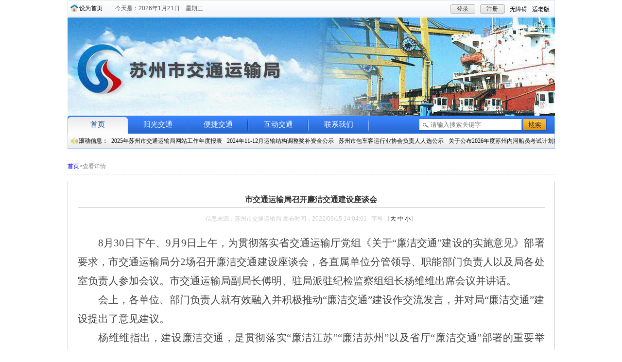

--- FILE ---
content_type: text/html
request_url: https://jtj.suzhou.gov.cn/szjt/wmzc/202209/cf38574d379644fa9545f26e2b94286d.shtml
body_size: 21440
content:
<!doctype html>
<html>
<head>
<meta charset="utf-8">

<meta name="SiteName" content="苏州市交通运输局"/>
<meta name="SiteDomain" content="http://jtj.suzhou.gov.cn"/>
<meta name="SiteIDCode" content="3205000039"/>
<meta name="ColumnName" content="文明之窗" />
<meta name="ColumnDescription" content=""/>
<meta name="ColumnKeywords" content=""/>
<meta name="ColumnType" content=""/>
<meta name="ArticleTitle" content="市交通运输局召开廉洁交通建设座谈会"/>
<meta name="PubDate" content="2022-09-15 14:04:39"/>
<meta name="Keywords" content=""/>
<meta name="Description" content=""/>

<meta name="others" content="页面生成时间 2022-09-15 14:04:39" />
<meta name="template,templategroup,version" content="30cddc78d4ee4d6298748462143bc905,default,3.0" />
<title>
市交通运输局召开廉洁交通建设座谈会_文明之窗_苏州市交通运输局
</title>
<meta name="SiteName" content="苏州市交通运输局">
<meta name="SiteDomain" content="jtj.suzhou.gov.cn">
<meta name="SiteIdCode" content="3205000039">
<meta name="ColumnName" content="文明之窗">
<meta name="ColumnDescription" content="市交通运输局召开廉洁交通建设座谈会">
<meta name="ColumnKeywords" content="苏州市交通运输局">
<meta name="ColumnType" content="文明之窗">
<link href="/szjt/xhtml/css/common.css" rel="stylesheet" type="text/css">
<link href="/szjt/xhtml/css/list.css" rel="stylesheet" type="text/css">
  <meta id="viewport" name="viewport" content="width=device-width,initial-scale=1,user-scalable=no,maximum-scale=1,minimum-scale=1">
<meta name="SiteName" content="苏州市交通运输局">
<meta name="SiteDomain" content="">
<meta name="SiteIDCode" content="3205000039">
<meta name="ColumnDescription" content="文明之窗">
<meta name="ColumnType" content="文明之窗">
<meta name="ColumnName" content="文明之窗">
<meta name="ColumnKeywords" content="文明之窗">
<meta name="ArticleTitle" content="市交通运输局召开廉洁交通建设座谈会">
<meta name="PubDate" content="2022-09-15 02:04">
<meta name="ContentSource" content="苏州市交通运输局">
  <script src="/szjt/xhtml/js/jquery.min.js"></script>
</head>

<body>
<div id="header">
<div class="wp">
    <div class="top clearfix">
        <div class="home">
            <a href="javascript:;" onclick="SetHome(this,'http://jtj.suzhou.gov.cn/')">设为首页</a></div>
        <div id="cDay" class="weather">今天是:</div>
      <div class="load" id="loginTxt">
            <ul>
                <li>
                    <a href="http://www.jszwfw.gov.cn/jsjis/front/login.do?uuid=VedfJNB07OWo&gotoUrl=" target="_blank" class="button" style="cursor: pointer;display:block;text-align:center;">登录</a>
                </li>
                <li>
                  <a  href="http://www.jszwfw.gov.cn/jsjis/front/register/perregister.do" target="_blank" class="button" style="cursor: pointer;display:block;text-align:center;">注册</a>
                </li>
              <li class="split wza" style="margin-right: 10px;margin-top: 2px;"><a href="javascript:void(0)" onclick="aria.start()">无障碍</a></li>
			   <li class="split slb" style="margin-right: 10px;margin-top: 2px;"><a href="javascript:;" onclick="aria.oldFixedStart()" title="适老版">适老版</a></li>
            </ul>
        </div>
    </div>
</div>
<div class="wp">
    <div class="logo_banner">
        <!--<object classid="clsid:D27CDB6E-AE6D-11cf-96B8-444553540000" codebase="http://download.macromedia.com/pub/shockwave/cabs/flash/swflash.cab#version=7,0,19,0" width="1003" height="203">
            <param value="/szjt/xhtml/images/banner.swf" name="movie">
            <param value="Opaque" name="wmode">
            <param value="high" name="quality">
            <embed wmode="transparent" src="/szjt/xhtml/images/banner.swf" quality="high" pluginspage="http://www.macromedia.com/go/getflashplayer" type="application/x-shockwave-flash" width="1003" height="203">
        </object>-->
      <img src="/szjt/xhtml/images/jtjtopbanner.gif" width="1003" height="203">
    </div>
</div>
<div class="wp">
    <div id="nav">
        <ul class="cmenu">
            <li class="nli" id="index">
                <span class="v"><a href="/szjt/index.shtml">首页</a></span>
                <div class="kind_menu rollMenu">
                    <span class="rollMenuSpan">滚动信息：</span>
                    <marquee style="margin-left: 85px; line-height: 30px; display: block; " height="30px" direction="left" scrollamount="2" onmouseover="this.stop()" onmouseout="this.start()" loop=-1><span id="RollData" style="width: 5000px;display:  block;height: 30px;">
<a href="http://jtj.suzhou.gov.cn/szjt/zfwzgzbb/202601/d2ec0de27b0549feba3646fd91ad8742.shtml" target="_blank"  >2025年苏州市交通运输局网站工作年度报表</a><a href="/szjt/tzzh/202512/29708add308348a7861236596585aa6b.shtml" target="_blank"  >2024年11-12月运输结构调整奖补资金公示</a><a href="/szjt/tzzh/202512/c3cc7da3e4c64a9f82b57c44804bfa57.shtml" target="_blank"  >苏州市包车客运行业协会负责人人选公示</a><a href="/szjt/tzzh/202512/88d76a82d2fa495282231978d1f755fa.shtml" target="_blank"  >关于公布2026年度苏州内河船员考试计划的通知</a><a href="/szjt/tzzh/202512/272c3f154f794a1c8a91f7093d4c47fa.shtml" target="_blank"  >长三角“两市两区”信用治超试点工作专班关于2025年第一批严重违法超限超载运输重点关注对象名单的公示</a>
</span></marquee>
                </div>
            </li>
            <li class="nli" id="ygjt" data-id="ygjt">
                <span class="v"><a href="/szjt/ygjt/ygjt.shtml"  target="_self">阳光交通</a></span>
                <div class="kind_menu">
                    <a href="http://www.suzhou.gov.cn/szsrmzf/szsjyj5876/xxgkml_bm.shtml?deptcode=11320500014149885L&scode=jgjjlm" target="_self">机构概况</a>
                    <a href="/szjt/jtxw/jtxw.shtml" target="_self">交通新闻</a>
                    <a href="http://www.suzhou.gov.cn/szsrmzf/szsjyj5876/xxgkml_bm.shtml?deptcode=11320500014149885L" target="_self">信息公开</a>
                    <a href="/szjt/hygl/list1.shtml" target="_self">行业管理</a>
              </div>
            </li>
            <li class="nli" id="bjjt"  data-id="bjjt">
                <span class="v"><a href="/szjt/bjjt/bjjt.shtml"  target="_self">便捷交通</a></span>
                <div class="kind_menu" style="left: 56px; display: none;" id="bjjt_col_id">
                    <a href="/szjt/jtcs/list1.shtml" target="_self">交通常识</a>
                    <a href="/szjt/wsxzbs/wsxzbs.shtml" target="_target">网上行政办事</a>
                    <a href="/szjt/xxcx/bmfw.shtml" target="_self">便民服务</a>
                    <a href="/szjt/jtfwrx/fwrx.shtml" target="_self">服务热线</a>
                </div>
            </li>
            <li class="nli" id="hdjt"  data-id="hdjt">
                <span class="v"><a href="/szjt/hdjt/hdjt.shtml"  target="_self">互动交通</a></span>
                <div class="kind_menu" style="left: 56px; display: none;" id="hdjt_col_id">
                    <a href="/szjt/ztzl/list1.shtml" target="_self">专题栏目</a>
                    <a href="http://www.suzhou.gov.cn/consultfront/consult/bmconsultIndex/?sid=fe3ee9209d114bbb8817f0884f6d80c7" target="_target">领导信箱</a>
                    <a href="http://www.suzhou.gov.cn/consultfront/consult/gzjdlist?gecs_system_department=11320500014149885L" target="_self">公众监督</a>
                    <a href="/szjt/dczj/list2.shtml" target="_self">调查征集</a>
                    <a href="http://www.suzhou.gov.cn/szsrmzf/xwfbh/xwfbh.shtml" target="_self">新闻发布</a>
                    <a href="/szjt/zcwj/list.shtml" target="_self">政策文件</a>
                </div>
            </li>
            <li class="nli" id="lxwm"  data-id="lxwm"><span class="v"><a href="/szjt/lxwm1/list_tt.shtml"  target="_self">联系我们</a></span></li>
        </ul>
        <div class="land">
			<form action="//www.suzhou.gov.cn/search4/s?" method="post" name="search" target="_blank">
				<input type="text" name="searchWord" id="searchWord" placeholder="请输入搜索关键字" class="text2"
					style="padding-left: 24px;">
				<input type="hidden" id="column" name="column" value="站群">
				<input type="hidden" id="pageSize" name="pageSize" value="10">
				<input type="hidden" id="pageNum" name="pageNum" value="0">
				<input type="hidden" id="siteCode" name="siteCode" value="3205000002">
				<input type="hidden" id="sonSiteCode" name="sonSiteCode" value="3205000039">
				<input type="hidden" id="checkHandle" name="checkHandle" value="0">
				<input type="hidden" id="searchSource" name="searchSource" value="0">
				<input type="hidden" id="areaSearchFlag" name="areaSearchFlag" value="-1">
				<input type="hidden" id="countKey" name="countKey" value="0">
				<input type="hidden" id="uc" name="uc" value="0">
				<input type="hidden" id="isSonSite" name="isSonSite" value="false">
				<input type="hidden" id="left_right_index" name="left_right_index" value="0">
				<input type="hidden" id="searchBoxSettingsIndex" name="searchBoxSettingsIndex" value="1">
				<input type="hidden" id="orderBy" name="orderBy" value="0">
				<input type="hidden" id="timeStamp" name="timeStamp" value="0">
				<input type="hidden" id="wordPlace" name="wordPlace" value="1">
				<input type="submit" class="button2" style="cursor: pointer" value="">
			</form>
		</div>
    </div>
</div>
</div>
<!--<div class="wp" style="margin-top:2px;">
    <img src="/szjt/xhtml/images/gq.png">
</div>-->
<div class="wp">
<div class="marginTop">
            <div class="currentLocation">
                <span><a href="/szjt/index.shtml" target="_blank">首页</a>>查看详情</span>
            </div>
            <div class="contentbox">
                <div class="content">
                    <div id="pageTitle" class="content_title">市交通运输局召开廉洁交通建设座谈会</div>
                    <div class="details">
                        信息来源：<span id="creator">苏州市交通运输局</span> 发布时间：<span id="createDate">2022/09/15 14:04:01</span>&nbsp;&nbsp;&nbsp;字号 【<span><a href="javascript:void(0)" id="font_l">大</a>&nbsp;<a href="javascript:void(0)" id="font_m">中</a>&nbsp;<a href="javascript:void(0)" id="font_s">小</a></span>】</div>
                    <div id="ReaderRemark" class="readerRemark info hide">
                        <span class="readerRemarkSpan">导读：</span><span id="ReadingContent"></span>
                    </div>
                    <div id="NewsImg" style="width: 690px; text-align: center; margin: 10px 0px; overflow: hidden;">
                    </div>
                    <div id="videoArr" style="text-align: center; margin: 0px 0px; overflow: hidden;">
                    </div>
                    <div id="nContent" class="info">
                     <p style='margin: 0cm 0cm 0pt; text-align: justify; line-height: 28pt; text-indent: 32pt; font-family: "Calibri","sans-serif"; font-size: 10.5pt; -ms-text-justify: inter-ideograph;'><span style='font-family: "Times New Roman","serif"; font-size: 16pt;'>8</span><span style="font-family: 仿宋,仿宋_GB2312; font-size: 16pt;">月</span><span style='font-family: "Times New Roman","serif"; font-size: 16pt;'>30</span><span style="font-family: 仿宋,仿宋_GB2312; font-size: 16pt;">日下午、</span><span style='font-family: "Times New Roman","serif"; font-size: 16pt;'>9</span><span style="font-family: 仿宋,仿宋_GB2312; font-size: 16pt;">月</span><span style='font-family: "Times New Roman","serif"; font-size: 16pt;'>9</span><span style="font-family: 仿宋,仿宋_GB2312; font-size: 16pt;">日上午，为贯彻落实省交通运输厅党组《关于“廉洁交通”建设的实施意见》部署要求，市交通运输局分</span><span style='font-family: "Times New Roman","serif"; font-size: 16pt;'>2</span><span style="font-family: 仿宋,仿宋_GB2312; font-size: 16pt;">场召开廉洁交通建设座谈会，各直属单位分管领导、职能部门负责人以及局各处室负责人参加会议。市交通运输局副局长傅明、驻局派驻纪检监察组组长杨维维出席会议并讲话。</span></p>
<p style='margin: 0cm 0cm 0pt; text-align: justify; line-height: 28pt; text-indent: 32pt; font-family: "Calibri","sans-serif"; font-size: 10.5pt; -ms-text-justify: inter-ideograph;'><span style="font-family: 仿宋,仿宋_GB2312; font-size: 16pt;">会上，各单位、部门负责人就有效融入并积极推动“廉洁交通”建设作交流发言，并对局“廉洁交通”建设提出了意见建议。</span></p>
<p style='margin: 0cm 0cm 0pt; text-align: justify; line-height: 28pt; text-indent: 32pt; font-family: "Calibri","sans-serif"; font-size: 10.5pt; -ms-text-justify: inter-ideograph;'><span style="font-family: 仿宋,仿宋_GB2312; font-size: 16pt;">杨维维指出，建设廉洁交通，是贯彻落实“廉洁江苏”“廉洁苏州”以及省厅“廉洁交通”部署的重要举措，是一项系统工程、长期工程。各部门要围绕主责主业，结合工作实际积极谋划，将其与行业领域内已经部署开展的或者取得一定成效的重点工作融合起来、相互促进。要针对排查出的廉政风险点，加强对权力运行的制约和监督，进一步筑牢廉政“防火墙”，以建设人民满意交通为目标，涵养风清气正的政治生态，培育正气充盈的行业风尚，努力把廉洁交通建设从“路线图”、“施工图”变为生动的现实图景。</span></p>
<p style='margin: 0cm 0cm 0pt; text-align: justify; line-height: 28pt; text-indent: 32pt; font-family: "Calibri","sans-serif"; font-size: 10.5pt; -ms-text-justify: inter-ideograph;'><span style="font-family: 仿宋,仿宋_GB2312; font-size: 16pt;">傅明强调，<b>要提高政治站位，充分认识廉洁交通建设的重要意义。</b>廉洁交通建设是贯彻落实上级要求的具体举措，是推动交通高质量发展的现实需要，也是满足人民群众美好生活需要的有力抓手，推进廉洁交通建设</span><span style='font-family: "Times New Roman","serif"; font-size: 16pt;'>“</span><span style="font-family: 仿宋,仿宋_GB2312; font-size: 16pt;">上接天线、下接地气</span><span style='font-family: "Times New Roman","serif"; font-size: 16pt;'>”</span><span style="font-family: 仿宋,仿宋_GB2312; font-size: 16pt;">，意义重大、责任重大、影响深远。<b>要强化协作联动，全方位多领域推进廉洁交通建设。</b>一方面，强化系统观念，牢固树立</span><span style='font-family: "Times New Roman","serif"; font-size: 16pt;'>“</span><span style="font-family: 仿宋,仿宋_GB2312; font-size: 16pt;">一盘棋</span><span style='font-family: "Times New Roman","serif"; font-size: 16pt;'>”</span><span style="font-family: 仿宋,仿宋_GB2312; font-size: 16pt;">意识；另一方面，坚持统分结合，突出行业特点打造特色亮点。<b>要坚持多管齐下，实现廉洁交通建设深度融入行业治理。</b>要着力构建一个好的推进机制，选优树立一批好的先进典型，全力营造一个好的廉洁氛围。</span></p>
<p style='margin: 0cm 0cm 0pt; text-align: justify; font-family: "Calibri","sans-serif"; font-size: 10.5pt; -ms-text-justify: inter-ideograph;'><span>&ensp;</span></p>
                    </div>
                  
                  
                    <div id="files">
                    </div>
                  	
                  		<div class="xggj" id="zcgl" style="padding-top:20px;">
								<div class="xggj-tit">
									<span style="font-weight: bold;">相关稿件：</span>
								</div>
								<div class="xggj-con open_list">
									<ul>

									</ul>
								</div>
							</div>
                  
                    <div id="content-share">
<script src="/default/szfx/js/simple-share.min.js"></script>
<script>
var share = new SimpleShare({
    url: location.href,
    title: $("#zoomtitle").text(),
    content: $("#zoomtitle").text(),
    pic: $("#zoomcon img").length > 0 ? location.href.split(".shtml")[0] + "/images/" + $("#zoomcon img")
        .eq(0).attr("src").split("/")[2] : ""
});
</script>
<style>

.page-share, .page-tool {
	height: 30px;
	overflow: hidden
}
.page-share>a, .page-tool>a {
	margin: 0 5px;
	display: inline-block
}
.page-share>a {
	background: url(/default/szfx/images/icon-share.png) no-repeat;
	width: 24px;
	height: 30px;
    padding-top: 10px;
}

.page-share>a.icon-share-1 {
	background-position:  0 -104px
}

.page-share>a.icon-share-2 {
	background-position:  0 -2652px
}

.page-share>a.icon-share-3 {
	background-position:  0 -1612px
}

.page-share>a.icon-share-4 {
	background-position:  0 -52px
}

.page-share>a.icon-share-5 {
	background-position:  0 -208px
}


</style>

<!--网站分享页面不能删除-->
<div class="article-tool" style="padding-top:8px;float: left;">
    <div class="page-share">
        <a href="javascript:share.weibo();" title="分享到微博" class="icon-share-1"></a>
        <a href="javascript:share.qq();" title="分享到QQ" class="icon-share-2"></a>
        <a href="javascript:share.weixin();" title="分享到微信" class="icon-share-3"></a>
        <a href="javascript:share.qzone();" title="分享到QQ空间" class="icon-share-4"></a>
       <!-- <a href="javascript:share.renren();" title="分享到人人" class="icon-share-5"></a> -->
    </div>
</div>

</div>
                    <div style="clear:both"></div>
                </div>
            </div>
        </div>
</div>
<style>

    .yqlj{
        display: flex;
        flex-wrap: nowrap;
        text-align: center;
        flex-wrap: nowrap;
        justify-content: space-between;
    }
     .yqlj a{
        width: 20%;
     }



</style>

<div class="wp">
  <div class="marginTop">
    <div class="line">
      <div class="padding">
        <div class="title7"> 友情链接 </div>
      </div>
<div class="yqlj"><a href="http://www.gov.cn">中华人民共和国中央人民政府</a><a href="http://www.mot.gov.cn/">中华人民共和国交通运输部</a><a href="http://www.jiangsu.gov.cn" >江苏省人民政府</a><a href="http://jtyst.jiangsu.gov.cn">江苏省交通运输厅</a><a href="http://www.suzhou.gov.cn">苏州市人民政府</a></div>
    </div>
  </div>
  <div class="marginTop bhnr">
    <p align="center" style="text-align: center;"><a href="/szjt/wzdt/map.shtml" title="网站地图">网站地图</a>&nbsp;&nbsp;|&nbsp;&nbsp;<a href="/szjt/lxwm1/list_tt.shtml" title="联系我们">联系我们</a></p>
    <div class="foot"> Copyright 2013 SZJT.gov.cn All Rights Reserved 苏州市交通运输局 版权所有<br>
      主办单位:苏州市交通运输局&nbsp;&nbsp;<a href="http://beian.miit.gov.cn/" target="blank">苏ICP备10219514号-1</a>&nbsp;&nbsp;<span>网站支持<lable style="border:2px solid #999;padding:0 4px;border-radius:4px;">IPV6</lable></span><br>
      网站标识码：3205000039 &nbsp;&nbsp;<img src="/szjt/xhtml/images/ghs.png" style=""><a href="http://www.beian.gov.cn/portal/registerSystemInfo?recordcode=32050802010621" target="blank">苏公网安备 32050802010621号</a><br><div class="conac" style="right:180px"><a target="_blank" href="http://bszs.conac.cn/sitename?method=show&id=25586B7F708F3E5DE053022819ACFCD8"><img src="/szjt/xhtml/images/red.png"></a></div>
      <div style="position: absolute;right: 35px;top: 32px;width: 160px;height: 84px;text-align: center;">
                    	<a target="_blank" href="http://121.43.68.40/exposure/jiucuo.html?site_code=3205000039&amp;url=http%3A%2F%2Fjtj.suzhou.gov.cn%2F"><img src="/szjt/xhtml/images/zfwzjc.png" width="110" height="55"></a>
                    </div>
       <div style="position: absolute;left: 60px;top: 32px;height: 54px;text-align: center;">
                    	<a target="_blank">
    <img  class="slh" src="/szjt/xhtml/images/footer_slh.png">
</a>
                    </div>
      
    </div>
    
  </div>
</div>
<script src="/szjt/xhtml/public/jquery.min.js"></script>
<script src="/szjt/xhtml/js/jquery.SuperSlide.2.1.1.js"></script>
<script src="/szjt/xhtml/js/common.js"></script>

<script>
var _hmt = _hmt || [];
(function() {
  var hm = document.createElement("script");
  hm.src = "https://hm.baidu.com/hm.js?7b60bcc077e793e8232738013d004454";
  var s = document.getElementsByTagName("script")[0]; 
  s.parentNode.insertBefore(hm, s);
})();
</script>
<script defer async type="text/javascript" src=" //szwza.suzhou.gov.cn/dist/aria.js?appid=d04c1d8f84aa2bd615a66d2c383b42c2"  charset="utf-8"></script> 
  <script src="/szjt/xhtml/js/jquery.qrcode.min.js"></script>
<script src="/szjt/xhtml/js/content.js"></script>
    <script>
  	//相关稿件
	if ($(".xggj-con ul li").length != 0) {
		$("#zcgl").show();
	} else {
		$("#zcgl").hide();
	}
  </script>
</body>
</html>

--- FILE ---
content_type: text/css
request_url: https://jtj.suzhou.gov.cn/szjt/xhtml/css/common.css
body_size: 14062
content:
@charset "utf-8";

/* CSS Document */

body{margin:0px; padding:0px; font-size:12px; font-family:Arial, "宋体"; line-height:24px; color:#444; background:#FFF;}
img{border:none;}
ul,ol,li,dl,dt,dd{margin:0px; padding:0px; list-style-type:none;}
a{text-decoration:none; color:#000; outline:none;}
a:active{star:expression(this.onFocus=this.blur());}
a:hover{color:#1363CA; text-decoration:none;}
li a:hover{color:#1363CA; text-decoration:none;}
.clear{clear:both; display:block; visibility: hidden; overflow:hidden; line-height:0; font-size:0;}
.wp{width:1003px; margin:auto;}
.clearfix:after{content:"."; display:block; height:0px; clear:both; visibility:hidden;}
p,h1,h2,h3,h4 {
	margin: 0;
	padding: 0;
}
.marginTop{padding-top:14px;}
.line{border:1px solid #C7D1DD;}
.padding{padding:1px;}

.more {float: right;margin-right: 15px;}
.space20 {height: 20px;clear: both;}
.fl {float: left;}
.fr {float: right;}

/*header*/

.top{border:1px solid #D8E4F1; background:url(../images/top_bg.gif) repeat-x; height:33px; line-height:33px;}
.home{margin-left: 5px; width: 60px; padding-left: 18px; float: left; background: url(../images/home.png) no-repeat left 7px;}
.weather{float:left; padding-left:14px; color:#575758;}
.load{float:right; color:#727171;}
.load ul{float:right;}
.load ul li{float:left; vertical-align:top; height:33px; line-height:33px;}
.text{border-style:none; line-height:17px; height:17px; width:108px; background:url(../images/text_bg.gif) no-repeat; padding:0px; vertical-align:top; margin-top:8px; margin-right:10px;}
.button{border-style:none; display: block;text-align: center;line-height:19px; height:19px; width:51px; padding:0px;background:url(../images/button_bg.gif) no-repeat; margin-top:8px; margin-right:10px; color:#373737;}

#nav{background:url(../images/nav_bg.gif) no-repeat; height:67px; position:relative; border-bottom:1px solid #A9CAF5;}
#nav li{float:left; text-align:center; font-size:15px; font-family:"微软雅黑";}
#nav li .v a{width:124px; height:37px; line-height:37px; display:block; color:#FFF; float:left; background:url(../images/nav.gif) no-repeat right top;}
#nav li .v a:hover,#nav li.on .v a{background:url(../images/nav_hover.gif) no-repeat center bottom; color:#0B4283; height:37px; line-height:37px;}
#nav .kind_menu{height:30px; line-height:30px; vertical-align:middle; position:absolute; top:37px; left:30px; width:1003px; text-align:left; display:none; font-size:12px; font-family:"宋体";}
#nav .kind_menu a{color:#333; float:left; text-align:center; padding-left:14px; padding-right:15px; background:url(../images/nav_a.gif) no-repeat right center;}
#nav .kind_menu a:hover{color:#1363CA;}
#nav li.on .kind_menu{display:block !important;}
.rollMenu {
    line-height: 30px;
	left:0 !important;
}

.rollMenu span.rollMenuSpan {
    position: absolute;
    font-size: 12px;
    font-weight: 800;
    background: url("../images/roll1.png") no-repeat left 7px;
    padding-left: 17px;
    margin-left: 6px;
}

.rollMenu a {
    background: none !important;
    padding-left: 5px !important;
    padding-right: 5px !important;
    display: inline !important;
    float: left !important;
    color: #000 !important;
    text-align: inherit !important;
}

.land{float:right; padding-right:14px;}
.text2{border-style:none; line-height:25px; height:25px; width:188px; background:url(../images/text2_bg.gif) no-repeat; vertical-align:middle; margin-top:6px; padding:0px;}
.button2{border-style:none; line-height:25px; height:25px; width:51px; padding:0px; vertical-align:middle; background:url(../images/button2_bg.gif) no-repeat; margin-top:6px;}
.button3{border-style:none; line-height:25px; height:25px; width:80px; padding:0px; vertical-align:middle; background:url(../images/gjss.png) no-repeat; margin-top:6px;}

/*footer*/
.link{border-top:1px solid #C8DEEE; padding-left:0px; color:#000;}
.link ul li{float:left; padding-right:6px; margin-top:10px; vertical-align:top; margin-bottom:10px; height:21px; line-height:21px;}
.yqlj a img{margin:10px 3px;}
.foot{border-top:1px solid #B1DCF3; background:url(../images/foot_bg.gif) repeat-x; text-align:center; color:#545353; padding-top:10px; height:48px; line-height:20px; position:relative;}
.foot a{color:#545353;}
.conac{position:absolute; right:180px; top:20px;}
/*common*/
.news_head {
    color: #747171;
    line-height: 18px;
    border-bottom: 1px solid #D6D6D6;
    padding-bottom: 6px;
    padding-top: 6px;
}

.news_head a {
    display: block;
    text-align: center;
    font-size: 14px;
    font-weight: 600;
    color: #C11411;
}
.news_center{padding-top:6px;}
.news_center ul li{padding-left:10px; background:url(../images/coin.gif) no-repeat left center; position:relative; height:24px; line-height:24px; vertical-align:top;}
.news_center ul li a{color:#333;}
.news_center ul li span{position:absolute; top:0px; right:0px; color:#666;}
.news_center ul li a:hover{color:#1363CA;}
.title1{height:51px; line-height:34px; padding-left:34px; font-family:"微软雅黑"; font-size:18px; color:#282828; background:url(../images/title1_bg.gif) no-repeat;}
.title1 span{color:#0E5990;}
.title2{background:url(../images/title2_bg.gif) repeat-x; height:23px; line-height:23px; position:relative;}
.title2 a{
    display:block;
	color:#1363CA;
	overflow:hidden;
	white-space:nowrap;
	text-overflow:ellipsis;
	line-height:23px;
	font-size:14px;
	padding-left:23px;
	background:url(../images/title2.gif) no-repeat 10px center;
	font-weight:600;
	}
.title2 span a{position:absolute; color:#7C7B7B; font-size:12px; font-weight:100; background:none; top:0px; right:7px; padding-left:0px;}
.title3{height:25px; line-height:25px; background:url(../images/title3_bg.gif) repeat-x; padding-top:3px; position:relative}
.title3 a.titleTag{
    display:block;
	color:#4B4B4B;
	overflow:hidden;
	white-space:nowrap;
	text-overflow:ellipsis;
	line-height:25px;
	font-size:14px;
	padding-left:23px;
	background:url(../images/title3.gif) no-repeat 10px bottom;
	font-weight:600;
	}
.title3 span{ position:absolute; top:0px; right:8px}
.title3 span a {
    background: none repeat scroll 0 0 rgba(0, 0, 0, 0);
    color: #7C7B7B;
    font-size: 12px;
    font-weight: 100;
}
.title4{height:47px; line-height:34px; background:url(../images/title4_bg.gif) no-repeat; padding-left:30px; font-family:"微软雅黑"; font-size:18px; color:#282828; position:relative;}
.title4 a{color:#0E5990;}
.title4 span{position:absolute; top:9px; right:32px;}
.title5{height:28px; line-height:28px; background:url(../images/tabTitle2_bg.gif) repeat-x; padding-left:14px; font-size:14px; font-weight:600; color:#1C6EBF; position:relative;}
.title5 span a{position:absolute; top:0px; right:8px; font-size:12px; font-weight:100; color:#555;}
.title6{height:40px; line-height:34px; font-family:"微软雅黑"; font-size:18px; color:#282828; padding-left:32px; background:url(../images/title6_bg.gif) no-repeat;}
.title6 span{color:#0E5990;}
.title7{height:23px; line-height:23px; padding-left:8px; font-size:14px; font-weight:600; color:#104F8F; background:url(../images/title7_bg.gif) repeat-x;}
.title8{height:24px; line-height:24px; padding-top:4px; background:url(../images/title8_bg.gif) repeat-x; padding-left:10px; font-size:14px; font-weight:600;}
.title8 a{color:#fff; display:block; overflow:hidden; white-space:nowrap; text-overflow:ellipsis; background:url(../images/title8.gif) no-repeat left bottom; padding-left:8px;}
.title9{height:24px; line-height:24px; padding-top:4px; background:url(../images/title8_bg.gif) repeat-x; padding-left:10px; font-size:14px; font-weight:600; position:relative;}
.title9 a{color:#fff; display:block; overflow:hidden; white-space:nowrap; text-overflow:ellipsis; background:url(../images/title9_bg.gif) no-repeat left bottom; padding-left:8px;}
.title9 span a{position:absolute; background:none; color:#6C6D6E; font-size:12px; font-weight:100; top:4px; right:10px;}

.title10{height:26px; background:url(../images/title10_bg.gif) no-repeat; line-height:22px; padding-top:4px; padding-left:12px; font-size:14px; font-weight:600; color:#1C77D0;}

.title11{height:25px; line-height:25px; background:url(../images/title3_bg.gif) repeat-x; padding-top:3px;}
.title11 a{
    display:block;
	color:#4B4B4B;
	overflow:hidden;
	white-space:nowrap;
	text-overflow:ellipsis;
	line-height:25px;
	font-size:14px;
	padding-left:20px;
	background:url(../images/title11_bg.gif) no-repeat 10px bottom;
	font-weight:600;
	}
.title12{height:30px; line-height:30px;  position:relative;}
.title12 a{font-size:14px; font-weight:600; color:#245EA4; padding-left:6px;}
.title12 span a{position:absolute; top:0px; right:4px; font-size:12px; font-weight:100; color:#929191; padding-top:0px;}
.title13{height:26px; background:url(../images/lbg.jpg) no-repeat; line-height:22px; padding-top:4px; padding-left:10px; font-size:14px; font-weight:600; color:#1C77D0;}
.title14{height:28px; line-height:28px; border-bottom:1px solid #fff; background:url(../images/title14_bg.gif) repeat-x;}
.title15{background:url(../images/title15_bg.gif) no-repeat; height:28px; line-height:28px; padding-left:32px; font-size:14px; font-weight:600; color:#fff; position:relative;}
.title15 span a{position:absolute; top:0px; right:12px; font-size:12px; font-weight:100; color:#fff;}
.title16{height:24px; line-height:24px; background:url(../images/title16_bg.gif) repeat-x; position:relative;}
.title16 a{color:#0E5C92; display:block; overflow:hidden; white-space:nowrap; text-overflow:ellipsis; background:url(../images/title16.gif) no-repeat 8px center; padding-left:24px; font-size:14px; font-weight:600;}
.title16 span a{position:absolute; right:10px; top:0px; font-size:12px; font-weight:100; color:#0A7AD1; background:none; padding-left:0px;}
.title17{height:27px; line-height:27px; background:url(../images/title17_bg.gif) no-repeat; padding-left:30px; font-size:14px; font-weight:600; color:#fff;}
.title113 {
    background: url("../images/title_bg13.jpg") no-repeat scroll left bottom ;
    height: 30px;
    line-height: 30px;
    position: relative;
}
.title113 a {
    color: #245EA4;
    font-size: 14px;
    font-weight: 600;
    padding-left: 6px;
}
.title113 span a {
    color: #929191;
    font-size: 12px;
    font-weight: 100;
    padding-top: 0;
    position: absolute;
    right: 4px;
    top: 0;
}
/*lunbbotu*/
.news_pic{float:left; width:310px; padding-left:3px; margin-top:5px}
.news_list{float:left; width:418px; padding-left:20px; background:url(../images/news_list.gif) no-repeat right top; padding-top:12px;}
.news_word{float:right; width:250px;}

.news_pic .slideBox{width:310px; height:290px; position: relative;overflow: hidden;}
.news_pic .bd{width:310px; height:100%; position: relative;z-index: 0;}
.news_pic .hd{position:absolute;right: 20px; bottom: 30px;overflow: hidden;z-index: 1;}
/*.news_pic .hd ul{    width: 310px;height: 100%;}*/
.news_pic .hd li{float: left;width: 20px;height: 22px;text-align: center;color:#fff;margin-left: 4px;cursor: pointer;background-color: #000;}
.news_pic .hd li.on{background-color: #fff;color:#000;}
.news_pic .bd li{/*position: relative; width:100%; height: 290px;  */  zoom: 1;
    vertical-align: middle;}
.news_pic .bd li img{width:310px; height: 260px;display: block;}
.news_pic .bd li p{width:100%; height: 30px;line-height: 30px;overflow: hidden;display: block;text-align: center;}
.news_pic .bd li p a{color: #262626;font-weight: bold;}


#pagination_input{width:40px; margin:0 2px; height:21px; border:#dfdfdf 1px solid; background:#fff; text-align:center; border-radius:3px;}
/*-------------------------------↓分页样式开始↓------------------------------------*/
.page_num,.pagination{height:60px; overflow:hidden;margin:auto; font-size:13px;}

#page_div,#Pagination{line-height:60px; color:#666; padding:5px 0;overflow: hidden;}


#pagination_input{ width:20px; height:16px; line-height:16px; margin:0 8px; padding:0; overflow:hidden; border:1px solid #ccc;}


#page_div .pagination_index, 
#page_div .pagination_index_num,
.pagination a, .pagination span,
.pagination .current.prev,
.pagination .current.next{background:#f3f3f3; border:1px solid #ddd; padding:4px 8px;margin-right:4px;float: left; height:20px;line-height: 20px;text-align: center;margin-top: 12px;}
#page_div .pagination_index a, #page_div .pagination_index_num a{padding:0px; margin:0px;text-align:center;  color:#666666;}
#page_div .pagination_index a:hover, #page_div .pagination_index_num a:hover{padding:0px; margin:0px;text-align:center;  color:#666666;}
.pagination .current.prev,
.pagination .current.next{color: #595757;font-weight: normal;}
#page_div .pagination_index_last{float:right; text-align:right}
/* ========="首页"样式=========*/

#page_div .pagination_index_num{width:20px;}
#page_div .currentIndex,.pagination .current{ background:#26B; border:1px solid #26B;height:20px;
line-height:20px; color:#FFF;text-align:center; font-weight:bold;} /*=========当前页码样式=========*/

.fwcontent{border-top:1px solid #C8DEEE; padding-left:0px; color:#000; font-size:14px; line-height:28px; padding: 10px 0px;    text-indent: 2em;}

.open_list ul li{height:24px; line-height:24px; color:#1168A7; padding-left:16px; background:url(../images/coin.gif) no-repeat 6px center; position:relative;}
.open_list ul li a{color:#333; padding-left:4px;}
.open_list ul li a:hover{color:#1363CA;}
.open_list ul li span{position:absolute; top:0px; right:10px; color:#666;}

.cb{padding:10px 0px}

.jtzc{width:48%;border-bottom: 1px solid #ccc;padding-bottom: 10px;}
.jtzc h3 span{ margin:0px 10px; color:#999}
.jtzc h3 span.cur{color:#1363CA}

.dczj{width:48%;border-bottom: 1px solid #ccc;padding-bottom: 10px;}
.dczj h3 span{color:#1363CA}

.admove{position:absolute; top:0; left:0; z-index:999999; font-size:14px; text-align:right;}
.close_btn{display:inline-block; width:48px; height:17px; background:url(../images/close.jpg) no-repeat right center; cursor:pointer;}

    .slh{
        height: 51px;
        background-color: #fff;
  
    }

--- FILE ---
content_type: text/css
request_url: https://jtj.suzhou.gov.cn/szjt/xhtml/css/list.css
body_size: 15733
content:
@charset "utf-8";
/* CSS Document */
/*一级栏目*/
.news_pic2{float:left; width:318px;}
.news_pic2 .sideBox{width:310px; height:290px; position: relative;}
.news_pic2 .hd{position:absolute;right: 20px; bottom: 50px;}
.news_pic2 .hd li{float: left;width: 18px;height: 15px;text-align: center;border: 1px solid #e6e6e6;margin-left: 4px;cursor: pointer;background-color: #fff;}
.news_pic2 .hd li.on{background-color: red;}
.news_pic2 .bd li{position: relative; width:100%; height: 260px;}
.news_pic2 .bd li img{width:310px; height: 260px;}
.news_pic2 .bd li p{width:100%; height: 30px;line-height: 30px;overflow: hidden;display: block;text-align: center;}
.news_pic2 .bd li p a{color: #262626;font-weight: bold;}

.news_list2{float:left; width:428px; padding-left:8px;}
.news_word2{float:right; width:240px;}

.title_haed{position:absolute; z-index:1; padding-top:2px; padding-left:10px;}
.pic3{border-left:1px solid #D4DDE9; border-bottom:1px solid #D4DDE9; border-right:1px solid #D4DDE9; padding-left:1px; padding-right:1px; padding-bottom:1px;}
.pic3_bg{padding-top:3px; padding-left:3px; padding-right:3px; height:258px; background:#E7F0F4;}

.tabTitle3{height:28px; line-height:28px; border-bottom:1px solid #fff; background:url(../images/title14_bg.gif) repeat-x; position:relative;}
.tabTitle3 ul li{float:left; width:113px; line-height:28px;}
.tabTitle3 ul li a{color:#0879C7; line-height:28px; display:block; overflow:hidden; white-space:nowrap; text-overflow:ellipsis; font-weight:600; font-size:14px; padding-left:40px;}
.tabTitle3 ul li a:hover {line-height:28px; text-decoration:none; color:#fff; background:url(../images/tabTitle3_hover.gif) no-repeat;}
.tabTitle3 ul li.current a{color:#fff; background:url(../images/tabTitle3_hover.gif) no-repeat;}
.tabTitle3 span a{font-size:12px; font-weight:100; color:#0461D4; right:10px; position:absolute; top:0px;}

.tabContent3{background:url(../images/tabContent3_bg.gif) repeat-x;}
.news_head2 a{height:56px; line-height:56px; display:block; text-align:center; font-size:14px; font-weight:600; color:#C11411;}
.news_list3{padding-left:12px; padding-right:12px;}
.news_list3 ul li{height:27px; line-height:27px; border-bottom:1px dashed #D7D8E0; padding-left:14px; background:url(../images/coin4.gif) no-repeat left center; position:relative;}
.news_list3 ul li a{color:#333;}
.news_list3 ul li span{position:absolute; top:0px; right:4px; color:#666;}
.open_mend{padding-left:10px;}
.sunshine_left{float:left; width:752px;}
.sunshine_module{float:left; width:372px;}
.sunshine_mend{padding-left:8px;}
.sunshine_list3{padding-top:4px; padding-bottom:12px;}
.sunshine_list3 ul li{ position:relative; float:left; padding-left:8px; padding-right:8px; padding-top:8px; width:164px; font-family:"微软雅黑"; font-size:18px; text-align:center; height:57px; line-height:57px; }
.sunshine_list3 ul li.bg00{background:url(../images/bg_00.jpg) no-repeat center bottom; padding-left:15px}
.sunshine_list3 ul li.bg01{background:url(../images/bg_01.png) no-repeat center bottom; padding-left:15px}
.sunshine_list3 ul li.bg02{background:url(../images/bg_02.png) no-repeat center bottom;}
.sunshine_list3 ul li.bg03{background:url(../images/bg_03.png) no-repeat center bottom;padding-left:15px}
.sunshine_list3 ul li a{color:#03304D; position:absolute; right:23px; font-size:18px}
.sunshine_list3 ul li a:hover{color:#1363CA;}
.sunshine_list {padding-bottom: 12px;padding-top: 4px;}
.sunshine_list ul li {background: url("../images/xx_icon.jpg") no-repeat 20px 20px ;float: left;font-family: "微软雅黑";font-size: 14px;height: 36px;line-height: 36px;padding-left: 8px;padding-right: 8px;padding-top: 8px;text-align: center;width: 102px;}
.sunshine_list ul li a {color: #03304D;}
.sunshine_list ul li a:hover {color: #1363CA;}

.textList1{line-height: 24px; border-left: 1px solid rgb(204, 204, 204); border-right: 1px solid rgb(204, 204, 204); border-bottom: 1px solid rgb(204, 204, 204); padding: 4px;}

.open_mend{padding-left:13px;}
.open{float:left; width:495px;}
.open_list{padding-top:10px; padding-bottom:10px;}	
/*.open_list ul li{height:24px; line-height:24px; color:#1168A7; padding-left:16px; background:url(../images/coin.gif) no-repeat 6px center; position:relative;}
.open_list ul li a{color:#333; padding-left:4px;}
.open_list ul li a:hover{color:#1363CA;}
.open_list ul li span{position:absolute; top:0px; right:10px; color:#666;}*/
#liCXFW li{float: left; width: 235px;}
.traffic_left{float:left; width:640px;}
.traffic_right{float:right; width:349px;}
.traffic_module1{float:left; width:286px;}
.traffic_module2{float:right; width:342px;}

.tabTitle2{height:24px; background:url(../images/tabTitle2_bg.gif) repeat-x; line-height:24px; padding-top:4px; padding-left:6px;}
.tabTitle2 ul li{float:left; width:76px; line-height:24px; text-align:center; padding-left:3px;}
.tabTitle2 ul li a{color:#383A3B; line-height:24px; display:block; overflow:hidden; white-space:nowrap; text-overflow:ellipsis; background:url(../images/tabTitle2.gif) no-repeat right bottom;}
.tabTitle2 ul li a:hover {line-height:24px; text-decoration:none; font-weight:600; color:#fff; font-size:14px; background:url(../images/tabTitle2_hover.gif) no-repeat right bottom;}
.tabTitle2 ul li.current a{font-weight:600; color:#fff; background:url(../images/tabTitle2_hover.gif) no-repeat right bottom; font-size:14px;}
.traffic_pic{padding-top:10px;}
.traffic_pic span{padding-left:11px;}
.traffic_word{padding-left:11px; padding-right:11px;}
.traffic_head{height:28px; line-height:28px; background:url(../images/traffic_head.gif) repeat-x left center; padding-left:70px; position:relative;}
.traffic_head a{padding-left:10px; padding-right:10px; background:#fff;}
.traffic_head span a{position:absolute; top:0px; right:14px;}
.traffic_list ul li{position:relative; height:24px; line-height:24px;}
.traffic_list ul li a{color:#4A4A4A; padding-left:8px; background:url(../images/coin.gif) no-repeat left center;}
.traffic_list ul li a:hover{color:#1363CA;}
.traffic_list ul li span{color:#494949; position:absolute; top:0px; right:28px;}


.traffic_list2{padding-left:5px; padding-bottom:12px;}
.traffic_list2 ul li{float:left; width:64px; height:33px; line-height:33px; text-align:center; padding-left:3px;}
.traffic_list2 ul li a{display:block;color:#333;overflow:hidden;white-space:nowrap;text-overflow:ellipsis;line-height:33px;background:url(../images/traffic_list2.gif) no-repeat right top;}
.traffic_information{border-left:1px solid #B2C7D8; border-right:1px solid #B2C7D8; border-bottom:1px solid #B2C7D8;}
.blog{padding-left:7px; padding-right:7px; padding-bottom:2px;}

.pic{border-top:1px solid #D3ECF7; padding-top:10px; padding-bottom:10px; padding-left:20px; padding-right:20px;}
.pic img{padding:1px; border:1px solid #DEDEDE; margin-right:14px;}
.link{border-top:1px solid #C8DEEE; padding-left:26px; color:#000;}
.link ul li{float:left; padding-right:6px; margin-top:10px; vertical-align:top; margin-bottom:10px; height:21px; line-height:21px;}

.sunshine_list1 {padding-bottom: 12px;padding-top: 4px;}
.sunshine_list1 ul li {background: url("../images/xx_icon.jpg") no-repeat 10px 20px ;float: left;font-family: "微软雅黑";font-size: 14px;height: 36px;line-height: 36px;padding-left: 8px;padding-right: 8px;padding-top: 8px;text-align: center;width: 102px;}

#play_bg{ background-color: #000000; height: 22px; margin-top: 237px; opacity: 0.3; position: absolute; width: 316px !important; z-index: 1000;}
#play_text{ height: 22px; margin: 237px 0 0 212px !important; position: absolute; text-align: right; width: 100px; z-index: 1002;}
#play_info{ color: #fff; cursor: pointer; height: 30px; margin-top: 235px; position: absolute; text-align: left !important; width: 285px; z-index: 1001;}

.convenient_module1{float:left;}
.bjjt_module1{width:1003px;}
.convenient_module2{float:right;}
.cb li{background-size: 100% 100%;width:225px; height:41px; float: left; margin:0 10px 10px;}
.cb li a{width:225px; height:41px; display:block}
/* .cb1{background-position:0 0px !important;} */
.cb1{background-image: url("../images/info_icon_9.jpg")  !important;}
/* .cb2{background-position:0 -43px !important;} */
.cb2{background-image: url("../images/info_icon_5.jpg")  !important;}
.cb3{background-position:0 -88px !important;}
.cb4{background-position:0 -132px !important;}
/* .cb5{background-position:0 -178px !important;} */
.cb5{background-image: url("../images/info_icon_10.jpg")  !important;}
.cb6{background-position:0 -221px !important;}
.modulel1{ width: 754px !important}
.modulel2{width: 760px !important;}
.moduler1{ width: 227px !important}
.moduler2{ width: 227px !important}

.news_icon2 ul li{padding-bottom:10px;}
.news_icon2 ul li span{padding-left:9px;}
.news_icon2 ul li.last{padding-bottom:0px;}

.interaction_module1 {float: left; width: 750px;}

.hyb_left {float: left;width: 600px;}

.weibo_right {float: right;width: 395px;}
/*list*/
.about_left{float:left; width:232px;}
.about_right{float:right; width:757px;}
.about_head{padding-top:9px; height:31px; line-height:31px; text-align:center; background:url(../images/about_head.gif) no-repeat; font-family:"微软雅黑"; font-size:18px; color:#1D4B99;}
.left_list{padding-top:24px; padding-bottom:40px;}
.left_list ul li{line-height:30px; vertical-align:middle; font-size:14px; padding-top:8px;}
.left_list ul li a{color:#333; display:block; line-height:30px; overflow:hidden; white-space:nowrap; text-overflow:ellipsis; padding-left:40px;  vertical-align:middle; background:url(../images/left_list1.gif) no-repeat center bottom; height:30px;}
.left_list ul li a:hover{text-decoration:none;line-height:30px;color:#fff;font-weight:600;background:url(../images/left_list2.gif) no-repeat center bottom;}
.left_list ul li a.current{text-decoration:none;line-height:30px;color:#fff;font-weight:600;background:url(../images/left_list2.gif) no-repeat center bottom;}
.left_list ul li ul li{padding-top:4px; font-size:12px;}
.left_list ul li ul li a{color:#0067C4; display:block; line-height:30px; overflow:hidden; white-space:nowrap; text-overflow:ellipsis; padding-left:50px;  vertical-align:middle; background:url(../images/left_list3.gif) no-repeat center bottom; height:30px;}
.left_list ul li ul li a:hover{text-decoration:none;line-height:30px;color:#0067C4;font-weight:100;background:url(../images/left_list4.gif) no-repeat center bottom;}
.right_head{height:40px; line-height:40px; padding-left:34px; font-family:"微软雅黑"; font-size:16px; color:#0E306A; background:url(../images/right_head.gif) no-repeat; position:relative;}
.right_head span{position:absolute; top:0px; right:10px; font-family:"宋体"; font-size:12px; color:#888889;}
.right_head span a{color:#0067C4;}
.right_head span span{position: relative;right: 0;}
.newsType{font-weight: bold;font-size: 14px;padding-left: 20px;position: relative;border-bottom: 1px solid #B2C7D8;}
.newsType span{position: absolute;right: 10px;font-size: 12px;font-weight: normal;}
.newsType span a{text-decoration: underline;color: blue;}
.lmtitle{font-size:16px;color:#0E306A;position: absolute;left: 30px;top:0px;}


/*content*/
.contentbox{padding: 20px; margin-top: 15px; font-size: 14px; line-height: 24px; border: 1px solid #ccc;}

.content img{max-width: 100%;}
.content_title{ line-height:32px; border-bottom:1px solid #C3C4C4; font-size:16px; font-weight:600; color:#333; text-align:center;font-family: Arial, 宋体;}
.details{color:#ccc; text-align:center;font-size:12px; margin-top:10px;}

.content_list ul li{height:35px; line-height:35px; border-bottom:1px dashed #8A8A8A; padding-left:24px; background:url(../images/coin5.gif) no-repeat 10px center; position:relative;}
.content_list ul li a{color:#333; font-size:12px;}
.content_list ul li a:hover{color:#1363CA;}
.content_list ul li span{position:absolute; top:0px; right:20px; font-size:10px; color:#8F8E8E;}

.tblGrid{ background-color:#ccc;TABLE-LAYOUT: fixed; WORD-BREAK: break-all;width:100%; }
.tblGrid tr{ background-color:#fff; }
.tblGrid th{ background-image:url(../images/nav_bg.gif); background-position:bottom; height:25px; line-height:25px; }
.tblGrid td{ padding:4px 5px; line-height:22px; }

.logo_banner{height: 203px;width: 1003px;}
p{line-height: 24px;margin-bottom: 10px;}
.readerRemark
{border: 1px solid #E4E4E4;background-color: #FCFAFB;line-height: 22px;padding: 5px 8px;
}
.readerRemarkSpan{font-weight: bold;}
.info{font-size: 14px;font-family: Arial;line-height: 24px;}
.currentLocation{margin-top: 10px;padding-bottom: 4px;border-bottom: 1px #CED9DF dashed;}
.currentLocation a{color: Blue;}
.currentLocation span{color: #888889;}
.level1{}
.level1 li{font-weight: normal;}
#NewsImg img{max-width: 690px;}
.hide{display: none;} 
.link_xxx {background: none !important;color: black!important;}
.link_xxx:hover {color: black!important;}
.newsTitles {padding-top: 9px;padding-left: 10px;height: 31px;line-height: 31px;font-family: "微软雅黑";font-size: 18px;color: #1D4B99;}
.hy_news{ height:150px; border:1px #dedede solid;}
.hy_news_title{ border-bottom:2px #037ad8 solid; height:36px; background:url(../images/hytbg.jpg) repeat-x; position:relative}
.hy_news_title span{float:right;background:url(../images/hybg.jpg) no-repeat left bottom; display:block; width:990px; height:36px; position:absolute; left:10px; line-height:42px; font-family:微软雅黑; font-size:18px; font-weight:bold; color:#fff; text-align:center;}
.hy_news_title span a{position:absolute; color:#7C7B7B; font-size:12px; font-weight:100; background:none; top:0px; right:7px; padding-left:0px;}
.hy_new_con{background:url(../images/hyitembg.jpg) repeat left top; height:114px}
.hy_new_con ul li{ background:url(../images/hyicon.jpg) no-repeat; height:31px; width:119px; float:left; margin:17px 10px 0 30px; position:relative}
.hy_new_con ul li a{ color:#fff; font-family:微软雅黑; font-size:14px; font-weight:800; position:absolute; right:14px; top:2px}
.hy_new_con ul li a:hover{ font-style:italic}
.open_list3{padding-top:10px; padding-bottom:10px;} 
.open_list3 ul li{height:24px; line-height:24px; padding-left:16px; background:url(../images/coin3.gif) no-repeat 6px center; position:relative;}
.open_list3 ul li a{color:#4D4E4E;}
.open_list3 ul li a:hover{color:#1363CA;}
.open_list3 ul li span{position:absolute; top:0px; right:10px; color:#666;}


.sub {width: 720px;margin: 15px auto;font-size: 12px;line-height: 25px;}
.bmnav{ width:712px; height:50px; border:4px solid #ececec;vertical-align:middle; font-size:12px; line-height:50px; font-weight:bold; margin-bottom:15px;}
.bmnav img{ vertical-align:middle; cursor:pointer;}
.bmnav input {border: 1px solid #a4bed4;padding: 2px;}
.bmnav .cheadSeaSmt {font-weight:bold;border: medium none;color: #FFFFFF;cursor: pointer;font-size: 12px;height: 22px;line-height: 22px;padding: 0;text-align: center;vertical-align:middle;width: 49px; float: left;}
.genTbl{border:1px solid #CCCCCC; border-collapse:collapse;width:100%}
.genTbl th{background:#F0F0EE; font-weight:bold;}
.genTbl td{background: none repeat scroll 0 0 #FFFFFF;border: 1px solid #CCCCCC;border-collapse: collapse;color: #666666;font-size: 12px;}
.genTbl td.splitTit{color: #000000;font-size: 12px;font-weight: bold;background: none repeat scroll 0 0 #CCCCCC;}
.genExpInfo{background: none repeat scroll 0 0 #FCF9DC;border: 1px solid #FFA800;color: #333333;display: block;font-size: 12px;line-height: 18px;margin-bottom: 10px;padding: 10px 15px;}

.hygl .open_list{height: 160px;}


--- FILE ---
content_type: application/javascript
request_url: https://jtj.suzhou.gov.cn/szjt/xhtml/js/common.js
body_size: 1061
content:
// JavaScript Document

$(function() {
    var channelCode = $('#CHANNELCODE').val();
    var currentDay = function() { //当前日期  
        var mydate = new Date();
        var sb = [];
        sb.push("今天是：");
        sb.push(mydate.getFullYear() + "年");
        sb.push((mydate.getMonth() + 1) + "月");
        sb.push(mydate.getDate() + "日");
        sb.push("&nbsp;&nbsp;&nbsp;&nbsp;星期" + "天一二三四五六".charAt(mydate.getDay()));
		return sb.join("");
    }
	$("#cDay").html(currentDay);
	
	jQuery(".cmenu").slide({ type:"menu", titCell:".nli", targetCell:".kind_menu",delayTime:300,triggerTime:0,returnDefault:true});

})
function getRequestParams() {
    var url = window.location.search;
    var theRequest = {};
    var str = url.substr(1),
        strs = str.split("&");

    for (var i = 0; i < strs.length; i++) {
        theRequest[strs[i].split("=")[0]] = strs[i].split("=")[1];
    }
    return theRequest;
}

--- FILE ---
content_type: application/javascript
request_url: https://jtj.suzhou.gov.cn/szjt/xhtml/js/content.js
body_size: 2145
content:

//扫码浏览
$("#qrcode").qrcode({
	width: 132, //宽度
	height:132, //高度
	text: location.href
});
//调整字体大小:
$(".fontsize i").click(function(){
	var thisEle = $("#zoomcon").css("font-size"); 
	//parseFloat的第二个参数表示转化的进制，10就表示转为10进制
	var textFontSize = parseFloat(thisEle , 10);
	var unit = thisEle.slice(-2); //获取单位
	var cName = $(this).attr("class");
	if(cName == "l" && textFontSize <30){
		textFontSize += 2;
	}else if(cName == "s" && textFontSize >12){
		textFontSize -= 2;
	}else if(cName == "m"){
		textFontSize = 16;
	}
	//设置para的字体大小
	$("#zoomcon").css("font-size",  textFontSize + unit );
	$("#zoomcon").find("*").css("font-size",  textFontSize + unit );
});

//mp4格式视频兼容方法：
function convertMedia(){
	if (!document.getElementById("zoomcon")) return ;
	var mediaDom = document.getElementById("zoomcon").getElementsByTagName("embed") ;
	var videoDom = document.createElement("video") ;
	if (typeof(videoDom.canPlayType) != "undefined" && mediaDom && mediaDom.length > 0){
		for(var i = 0 ; i < mediaDom.length ; i++) {
			var el = mediaDom[i] ;
			var newMediaDom = document.createElement("video") ;
			newMediaDom.setAttribute("controls" , "controls") ;
			newMediaDom.setAttribute("preload" , "preload") ;
			newMediaDom.setAttribute("src" , el.getAttribute("flashvars").replace(/^vcastr_file=/ , "")) ;
			newMediaDom.setAttribute("width" , "60%") ; // el.width
			newMediaDom.setAttribute("height" , "auto") ; // el.height
			var parentDom = el.parentNode ;
			el.style.display="none" ;
			parentDom.appendChild(newMediaDom) ;
			//parentDom.removeChild(el) ;
		}
		var len = mediaDom.length ;
		for(var i = 1 ; mediaDom.length > 0 ; i++ ) {
			
			var parentDom = mediaDom[0].parentNode ;
			parentDom.removeChild(mediaDom[0]) ;
			
			if (i >= len){
				break ;
			}
		}
	}
}
convertMedia() ;


$(function() {
	if ($(".xggj-con .clear").find('li').length > 0) {
		$(".xggj").show();
	}
});
